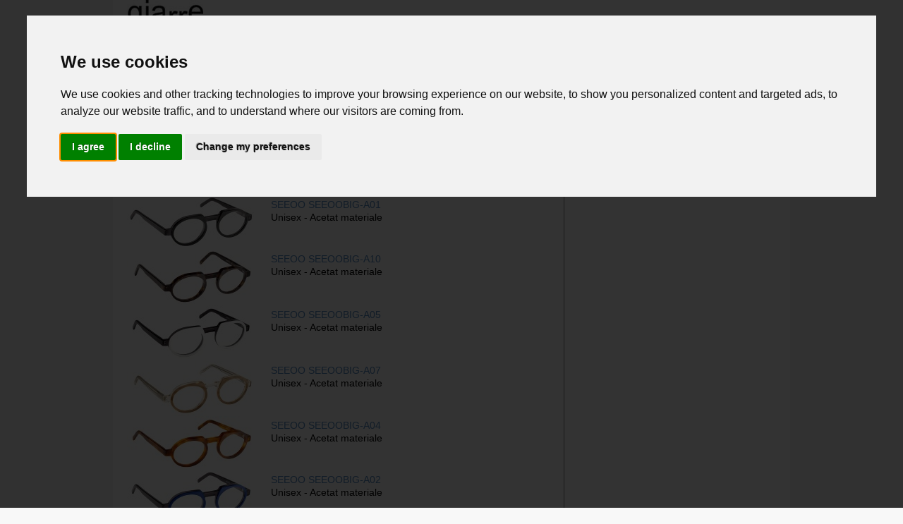

--- FILE ---
content_type: text/html; charset=UTF-8
request_url: http://dk.giarre.com/kategorier/seeoo/
body_size: 7339
content:
                                                                                                                                                     
<!DOCTYPE html>
<html lang="da">
<head>
<meta http-equiv="Content-Type" content="text/html; charset=utf-8">
<meta name="google-site-verification" content="vtsoUzSq5PpffqMXnIJWDjdlrdUc4kpyzny32fhoKbQ" />

<meta name="viewport" content="width=device-width, initial-scale=1.0" />
<meta name="description" content="Alle produkter i SEEOO kollektionen. K&oslash;b brillerne online og der medf&oslash;lger brilleglas med styrke i prisen - [ITEMS OUT OF PRODUCTION]" />

	<link rel="alternate" hreflang="sv" href="http://glasoegon.giarre.com/kategori/seeoo/" />
	<link rel="alternate" hreflang="bg" href="http://bg.giarre.com/категория/seeoo/" />
	<link rel="alternate" hreflang="zh-Hans" href="http://cn.giarre.com/leibie/seeoo/" />
	<link rel="alternate" hreflang="nl" href="http://nl.giarre.com/categorie/seeoo/" />
	<link rel="alternate" hreflang="es" href="http://es.giarre.com/categoria/seeoo/" />
	<link rel="alternate" hreflang="hr" href="http://hr.giarre.com/kategorija/seeoo/" />
	<link rel="alternate" hreflang="sk" href="http://sk.giarre.com/kategorie/seeoo/" />
	<link rel="alternate" hreflang="da" href="http://dk.giarre.com/kategorier/seeoo/" />
	<link rel="alternate" hreflang="pl" href="http://pl.giarre.com/kategoria/seeoo/" />
	<link rel="alternate" hreflang="tr" href="http://tr.giarre.com/serisi/seeoo/" />
	<link rel="alternate" hreflang="ru" href="http://ru.giarre.com/kategoriya/seeoo/" />
	<link rel="alternate" hreflang="fr" href="http://fr.giarre.com/marque/seeoo/" />
	<link rel="alternate" hreflang="cs" href="http://cz.giarre.com/druh/seeoo/" />
	<link rel="alternate" hreflang="sl" href="http://si.giarre.com/oblikovalec/seeoo/" />
	<link rel="alternate" hreflang="sr" href="http://rs.giarre.com/dizajner/seeoo/" />
	<link rel="alternate" hreflang="pt-PT" href="http://pt.giarre.com/colecao/seeoo/" />
	<link rel="alternate" hreflang="pt-BR" href="http://br.giarre.com/estilista/seeoo/" />
	<link rel="alternate" hreflang="ro" href="http://ro.giarre.com/stilist/seeoo/" />
	<link rel="alternate" hreflang="hi" href="http://in.giarre.com/sreni/seeoo/" />
	<link rel="alternate" hreflang="ja" href="http://jp.giarre.com/korekushon/seeoo/" />
	<link rel="alternate" hreflang="hu" href="http://hu.giarre.com/szemuvegek/seeoo/" />

<title>SEEOO: solbriller og briller - [ITEMS OUT OF PRODUCTION]</title>

<!-- giarre-resp CSS -->
<style type="text/css">
a,body{line-height:18px}a,a:hover{color:#558bc4;text-decoration:none}body,h5{margin:0}.mlist_dx,.mlist_sx,article,aside,details,figcaption,figure,footer,header,hgroup,nav,section{display:block}.RxShema,.cart_rx,div.copy,fieldset,span.redout{font-style:italic}.clear,.contenitore:after,.riga:after{clear:both}*{-webkit-box-sizing:border-box;-moz-box-sizing:border-box;box-sizing:border-box}img{border:0;vertical-align:middle;-ms-interpolation-mode:bicubic}img.scala{max-width:100%;height:auto;width:100%}@-moz-document url-prefix(){img.scala{width:100%}}html{font-size:100%}body{padding:0;font-family:"Helvetica Neue",Helvetica,Arial,sans-serif;font-size:14px;color:#000;background-color:#F8F8F8;-webkit-text-size-adjust:100%}h1,h2,h3,h4,h5,h6{font-family:Georgia,"Times New Roman",serif}h1{font-size:24px;line-height:46px;margin-bottom:20px}h2{font-size:22px;line-height:32px;margin-bottom:12px}h3{font-size:20px;line-height:25px;margin-bottom:8px}span.strike{text-decoration:line-through}span.red{color:red}span.redout{color:red;font-size:12px}span.bold{font-weight:700}span.textEvidence{letter-spacing:2px}span.FreeShipping{letter-spacing:1px;color:#006}div.Enter{text-align:center;padding:20px}div.copy{font-size:11px;text-align:center;padding:4px;color:grey}div.evidence{border-color:red;border-style:dotted;border-width:1px;padding:4px;font-size:12px;text-decoration:none;text-align:left;color:#666}.right{float:right}.left,.mlist_dx,.mlist_sx{float:left}.mlist_sx{width:200px}.mlist_dx{padding:4px;margin-bottom:14px}#TopProducts,.ShowCase-box,.home-box{padding:10px;text-align:center}#cookie-bar{background:#787878;height:auto;line-height:22px;color:#eee;text-align:center;padding:3px 0}#cookie-bar.fixed{position:fixed;top:0;left:0;width:100%}#cookie-bar.fixed.bottom{bottom:0;top:auto}#cookie-bar p{font-size:12px;margin:0;padding:0}#cookie-bar a{color:#fff;display:inline-block;border-radius:3px;text-decoration:none;padding:0 8px;margin-left:16px}.PrescriptionLenses,.home-box{-webkit-border-radius:6px;-moz-border-radius:6px}#cookie-bar .cb-enable{background:#a5b8da}#cookie-bar .cb-enable:hover{background:#819bcb}#cookie-bar .cb-disable{background:#900}#cookie-bar .cb-disable:hover{background:#b00}#cookie-bar .cb-policy{background:#a5b8da}#cookie-bar .cb-policy:hover{background:#819bcb}.fb-like span{display:block;height:22px;overflow:hidden;position:relative;width:140px}.fb-like iframe{height:62px;overflow:hidden;position:absolute;top:-41px;width:55px}#box1,#box2{text-align:left;height:auto;float:left}#box0{text-align:left;width:100%}#box1{width:auto}#box2{width:auto;padding-left:20px}.home-box{background-color:#FFF;border:1px solid #d6d6d6;border-radius:6px;font-size:12px;margin:0 0 20px;height:220px;overflow:auto}img.HomeSmall{max-width:52%;height:auto;width:auto}.ShowCase-box{font-size:14px;margin:0;height:180px;overflow:hidden}img.ShowCase{max-height:82%;max-width:95%;height:auto;width:auto}#TopProducts{float:left;width:25%;height:140px;overflow:hidden}.caption_ml,.caption_ml img{padding:0;float:left;margin:0}.caption_ml{font-family:Verdana,sans-serif;font-size:16px;position:relative;overflow:hidden}.caption_ml img{background:#fff;border:none}.caption_ml span{float:left;margin:0;width:100%;font-weight:700;display:block;color:#505050;position:absolute;left:0;bottom:0}.cart_button,.cart_totals,nav{float:right}table{width:100%}td{text-align:center;background-color:#FFF;padding:6px;margin:2px;vertical-align:top}th{padding:4px;background-color:#E0E0E0;border:1px solid #000}.shop_table td,.shop_table th{background-color:#FFF;vertical-align:middle}.tdright{text-align:right;width:110px}.lenslist{font-size:10px}fieldset{font-size:12px;text-align:left;padding:8px;color:grey}.shop_table{font-size:12px;border:2px solid #E8E8E8;border-collapse:separate;-webkit-border-radius:5px;-moz-border-radius:5px;border-radius:5px}.shop_table th{border:none;text-align:center;padding:4px}.shop_table td{border-top:2px solid #E8E8E8;text-align:right;padding:6px}@media only screen and (max-width:760px){.shop_table,.shop_table tbody,.shop_table td,.shop_table th,.shop_table thead,.shop_table tr{display:block}a,a:hover{color:#558bc4;text-decoration:none;line-height:26px}}.cart_message{padding:16px;margin:4px;position:relative;-webkit-border-radius:2px;-moz-border-radius:2px;border-radius:2px;background:#f7f6f7;background:-webkit-gradient(linear,left top,left bottom,from(#f7f6f7),to(#f0eef0));background:-webkit-linear-gradient(#f7f6f7,#f0eef0);background:-moz-linear-gradient(center top,#f7f6f7 0,#f0eef0 100%);background:-moz-gradient(center top,#f7f6f7 0,#f0eef0 100%);color:#5e5e5e;box-shadow:0 1px 2px 0 rgba(0,0,0,.25);-webkit-box-shadow:0 1px 2px 0 rgba(0,0,0,.25);-moz-box-shadow:0 1px 2px 0 rgba(0,0,0,.25);text-shadow:0 1px 0 #fff;list-style:none;width:auto}a.remove{font-size:16px;font-family:Verdana;color:red;text-decoration:none;font-weight:700}a.remove:hover{background-color:grey;color:#FFF}.productLeft{text-align:left}.cart_totals{width:45%;text-align:right}.cart_rx{color:#707070;padding:6px}ul{border:0;margin:0;padding:0}#GladItemForm{margin-top:18px;margin-bottom:18px}#GladItemForm-label{float:left;width:115px;text-align:right;font-style:italic;padding:4px}#GladItemForm-content{width:auto;padding:4px}.PrescriptionLenses,.PrescriptionLensesHide{background-color:#F8F8F8;font-size:12px;line-height:1.5;padding:20px;margin-top:20px;margin-bottom:20px}.PrescriptionLenses{border:1px solid #d6d6d6;border-radius:6px}.PrescriptionLensesHide{-webkit-border-radius:6px;-moz-border-radius:6px;border:1px solid #d6d6d6;border-radius:6px;display:none}.RxShema{background-color:#E0E0E0;margin-bottom:20px;text-shadow:0 1px 0 rgba(255,255,255,.8);font-size:13px}.RxChoose{padding:10px;background-color:#FFF8C6;border:1px solid silver;margin-bottom:25px}#pagination-flickr li{border:0;margin:0;padding:0;font-size:11px;list-style:none;float:left}#pagination-flickr a{border:1px solid #DDD;margin-right:2px}#pagination-flickr .next-off,#pagination-flickr .previous-off{color:#666;display:block;font-weight:700;padding:3px 4px}#pagination-flickr .next a,#pagination-flickr .previous a{font-weight:700;border:1px solid #FFF}#pagination-flickr .active{color:#ff0084;font-weight:700;display:block;padding:4px 6px}#pagination-flickr a:link,#pagination-flickr a:visited{color:#0063e3;display:block;padding:3px 6px;text-decoration:none}#pagination-flickr a:hover{border:1px solid #666}.AddItem,.cart_button,.checkout_button,a.button,button,input[type=reset],input[type=button],input[type=submit]{border:1px solid #7d99ca;-webkit-border-radius:3px;-moz-border-radius:3px;border-radius:3px;font-size:12px;font-family:arial,helvetica,sans-serif;padding:10px 16px;margin:5px 18px 5px 18px;text-decoration:none;display:inline-block;text-shadow:-1px -1px 0 rgba(0,0,0,.3);font-weight:700;color:#FFF;white-space:nowrap;background-color:#a5b8da;background-image:-webkit-gradient(linear,left top,left bottom,from(#a5b8da),to(#7089b3));background-image:-webkit-linear-gradient(top,#a5b8da,#7089b3);background-image:-moz-linear-gradient(top,#a5b8da,#7089b3);background-image:-ms-linear-gradient(top,#a5b8da,#7089b3);background-image:-o-linear-gradient(top,#a5b8da,#7089b3);background-image:linear-gradient(to bottom,#a5b8da,#7089b3);filter:progid:DXImageTransform.Microsoft.gradient(startColorStr='#a5b8da', EndColorStr='#7089b3')}.AddItem,.cart_button:hover,.checkout_button:hover,a.button:hover,button:hover,input[type=reset]:hover,input[type=button]:hover,input[type=submit]:hover{border:1px solid #5d7fbc;background-color:#819bcb;background-image:-webkit-gradient(linear,left top,left bottom,from(#819bcb),to(#536f9d));background-image:-webkit-linear-gradient(top,#819bcb,#536f9d);background-image:-moz-linear-gradient(top,#819bcb,#536f9d);background-image:-ms-linear-gradient(top,#819bcb,#536f9d);background-image:-o-linear-gradient(top,#819bcb,#536f9d);background-image:linear-gradient(to bottom,#819bcb,#536f9d);filter:progid:DXImageTransform.Microsoft.gradient(startColorStr='#819bcb', EndColorStr='#536f9d')}.prescription_choose{-webkit-border-radius:6px;-moz-border-radius:6px;border:1px solid #d6d6d6;border-radius:6px;line-height:1.7;padding:20px;margin-top:20px;margin-bottom:20px;letter-spacing:2px}input[type=radio].css-checkbox{position:absolute;z-index:-1000;left:-1000px;overflow:hidden;clip:rect(0 0 0 0);height:1px;width:1px;margin:-1px;padding:0;border:0}footer,header{border-bottom:1px solid #333}input[type=radio].css-checkbox+label.css-label{padding-left:40px;height:30px;display:inline-block;background-repeat:no-repeat;background-position:0 0;vertical-align:middle;cursor:pointer}input[type=radio].css-checkbox:checked+label.css-label{background-position:0 -30px}label.css-label{background-image:url(/images/radiob.png);-webkit-touch-callout:none;-webkit-user-select:none;-khtml-user-select:none;-moz-user-select:none;-ms-user-select:none;user-select:none}.AddItem,.AddItem:hover{width:260px}.checkout_button{float:right;width:240px;text-align:center;margin:2px}header #logo,nav ul li{float:left}.contenitore{width:960px;margin:0 auto;padding:0;background:#fff;position:relative}.riga{margin:0 0 20px}[class*=colonna-]{display:block;float:left;padding:0 20px}.colonna-1-3{width:320px}.colonna-1-2{width:480px}.colonna-2-3{width:640px;border-right:1px solid grey}.colonna-2-3_Home{width:640px}.colonna-1{width:960px}.contenitore:after,.contenitore:before,.riga:after,.riga:before{content:" ";display:table}#logo a,nav ul li a{display:block}header{height:70px;position:relative}footer{border-top:1px solid #333;padding:4px;text-align:center}footer a{padding:10px}nav{padding:20px 20px 0 0}nav li,nav ul{margin:0;padding:0}nav ul li{list-style:none;margin-right:15px}nav ul li a{padding:5px}a.attiva-nav{display:none}@media only screen and (min-width:768px) and (max-width:959px){.contenitore{width:768px}.colonna-1-3{width:256px}.colonna-2-3{width:512px;border-right:1px solid grey}.colonna-2-3_Home{width:512px}.colonna-1-2{width:384px}.colonna-1{width:768px}}@media only screen and (min-width:480px) and (max-width:767px){.contenitore{width:460px}.colonna-1,.colonna-1-2,.colonna-1-3,.colonna-2-3{width:460px;border-right:1px solid grey;margin:0}.colonna-2-3_Home{width:460px;margin:0}a.attiva-nav{display:block;float:right;color:#2cb7ea;background:#4e4e4e;text-decoration:none;margin:20px 0 0;padding:0 10px;font-size:14px;font-weight:700;line-height:22px;height:22px}nav{clear:both;position:absolute;top:70px;width:100%;z-index:10000;background:#fff;padding:0;display:none}nav ul{margin:0;padding:0}nav ul li{list-style:none;float:none}nav ul li a{padding:5px;display:block;border-bottom:1px solid #333}}@media only screen and (max-width:479px){.contenitore{width:310px}.colonna-1,.colonna-1-2,.colonna-1-3,.colonna-2-3{width:310px;border-right:1px solid grey;margin:0}.colonna-2-3_Home{width:310px;margin:0}a.attiva-nav{display:block;float:right;color:#2cb7ea;background:#4e4e4e;text-decoration:none;margin:18px 0 0;padding:0 10px;font-size:14px;font-weight:700;line-height:22px;height:22px}nav{clear:both;position:absolute;top:70px;width:100%;z-index:10000;background:#fff;padding:0;display:none}nav ul{margin:0;padding:0}nav ul li{list-style:none;float:none}nav ul li a{padding:5px;display:block;border-bottom:1px solid #333}}
</style>


<!-- ios-orientationchange-fix  START-->
<script type="text/javascript">
(function(w){
	var ua = navigator.userAgent;
	if( !( /iPhone|iPad|iPod/.test( navigator.platform ) && /OS [1-6]_[0-9_]* like Mac OS X/i.test(ua) && ua.indexOf( "AppleWebKit" ) > -1 ) ){
		return;
	}
    var doc = w.document;
    if( !doc.querySelector ){ return; }
    var meta = doc.querySelector( "meta[name=viewport]" ),
        initialContent = meta && meta.getAttribute( "content" ),
        disabledZoom = initialContent + ",maximum-scale=1",
        enabledZoom = initialContent + ",maximum-scale=10",
        enabled = true,
		x, y, z, aig;
    if( !meta ){ return; }
    function restoreZoom(){
        meta.setAttribute( "content", enabledZoom );
        enabled = true;
    }
    function disableZoom(){
        meta.setAttribute( "content", disabledZoom );
        enabled = false;
    }
    function checkTilt( e ){
		aig = e.accelerationIncludingGravity;
		x = Math.abs( aig.x );
		y = Math.abs( aig.y );
		z = Math.abs( aig.z );
        if( (!w.orientation || w.orientation === 180) && ( x > 7 || ( ( z > 6 && y < 8 || z < 8 && y > 6 ) && x > 5 ) ) ){
			if( enabled ){
				disableZoom();
			}
        }
		else if( !enabled ){
			restoreZoom();
        }
    }
	w.addEventListener( "orientationchange", restoreZoom, false );
	w.addEventListener( "devicemotion", checkTilt, false );

})( this );
</script>
<!-- ios-orientationchange-fix FINE-->

<script src="http://dk.giarre.comscript/jquery.min.js" type="text/javascript"></script>



<!-- TrustBox script -->
<script type="text/javascript" src="//widget.trustpilot.com/bootstrap/v5/tp.widget.bootstrap.min.js" async></script>
<!-- End TrustBox script -->


<!-- Cookie Consent by https://www.PrivacyPolicies.com -->
<script type="text/javascript" src="http://dk.giarre.com/script/cookie-consent.js" charset="UTF-8"></script>
<script type="text/javascript" charset="UTF-8">
document.addEventListener('DOMContentLoaded', function () {
cookieconsent.run({"notice_banner_type":"interstitial","consent_type":"express","palette":"light","language":"en","page_load_consent_levels":["strictly-necessary"],"notice_banner_reject_button_hide":false,"preferences_center_close_button_hide":false,"website_privacy_policy_url":"https://www.giarre.com/pages/privacy"});
});
</script>

<!-- Google Analytics -->
<script async src="https://www.googletagmanager.com/gtag/js?id=G-3EDT8HCCYW"></script>
<script>
  window.dataLayer = window.dataLayer || [];
  function gtag(){dataLayer.push(arguments);}
  gtag('js', new Date());

  gtag('config', 'G-3EDT8HCCYW');
</script>
<!-- end of Google Analytics-->

<noscript>Cookie Consent by <a href="https://www.privacypolicies.com/privacy-policy-generator/" rel="nofollow noopener">Privacy Policies Generator website</a></noscript>
<!-- End Cookie Consent -->

</head>


<body>

<div class="contenitore">

<!--HEADER-->
<div class="riga">
        <div class="colonna-1">

        <header>
        <div id="logo">
        <a href="http://dk.giarre.com/"><img src="http://dk.giarre.com/images/gcom.jpg" alt="giarre.com HomePage K&oslash;b dine briller online!" title="giarre.com HomePage K&oslash;b dine briller online!"></a>
        </div>

        <a class="attiva-nav" href="#">Menu</a>
        <nav>
        <ul>
        <li><a href="http://dk.giarre.com/" title="Listen herunder viser de 20 mest efterspurgte briller og solbriller  blandt de 120 forskellige m&aelig;rker som vi forhandler:">Alle brands</a></li>
        
        <li>
        <form method="GET" action="http://dk.giarre.com/search/">
        <input type="text" name="searchvalue" placeholder="search by product code &hellip;" />
        <input type="submit" name="submit" value="Find min ordre"  />
        </form>
        </li>
        </ul>
        </nav>
        </header>

        </div>
        </div>

<!--BODY-->
<div class="riga">
                <div class="colonna-2-3"><div class="evidence"><span class="bold">ALL ITEMS ARE OUT OF PRODUCTION</span></div><h4>SEEOO, 0 produkter fra SEEOO fundet i 2026 solbrille og brille kataloget</h4>TOP TEN - De mest popul&aelig;re modeller fra SEEOO:<HR /><div class="mlist_sx">
                <a href="http://dk.giarre.com/seeoo-woman-sw4e/" title="Forst&oslash;r billedet, SEEOO WOMAN-SW4E.">
                <img class="scalasmall" src="http://dk.giarre.com/images/SEEO/small/woman-sw4e.jpg" alt="Forst&oslash;r billedet, SEEOO WOMAN-SW4E.">
                </a>
                </div>
                <div class="mlist_dx">
                <a href="http://dk.giarre.com/seeoo-woman-sw4e/" title="Forst&oslash;r billedet, SEEOO WOMAN-SW4E.">SEEOO WOMAN-SW4E</a> <BR />
                Female - Acetat materiale<BR />
                </div>
                <div class="clear"></div><div class="mlist_sx">
                <a href="http://dk.giarre.com/seeoo-seeoobig-a01/" title="Forst&oslash;r billedet, SEEOO SEEOOBIG-A01.">
                <img class="scalasmall" src="http://dk.giarre.com/images/SEEO/small/seeoobig-a01.jpg" alt="Forst&oslash;r billedet, SEEOO SEEOOBIG-A01.">
                </a>
                </div>
                <div class="mlist_dx">
                <a href="http://dk.giarre.com/seeoo-seeoobig-a01/" title="Forst&oslash;r billedet, SEEOO SEEOOBIG-A01.">SEEOO SEEOOBIG-A01</a> <BR />
                Unisex - Acetat materiale<BR />
                </div>
                <div class="clear"></div><div class="mlist_sx">
                <a href="http://dk.giarre.com/seeoo-seeoobig-a10/" title="Forst&oslash;r billedet, SEEOO SEEOOBIG-A10.">
                <img class="scalasmall" src="http://dk.giarre.com/images/SEEO/small/seeoobig-a10.jpg" alt="Forst&oslash;r billedet, SEEOO SEEOOBIG-A10.">
                </a>
                </div>
                <div class="mlist_dx">
                <a href="http://dk.giarre.com/seeoo-seeoobig-a10/" title="Forst&oslash;r billedet, SEEOO SEEOOBIG-A10.">SEEOO SEEOOBIG-A10</a> <BR />
                Unisex - Acetat materiale<BR />
                </div>
                <div class="clear"></div><div class="mlist_sx">
                <a href="http://dk.giarre.com/seeoo-seeoobig-a05/" title="Forst&oslash;r billedet, SEEOO SEEOOBIG-A05.">
                <img class="scalasmall" src="http://dk.giarre.com/images/SEEO/small/seeoobig-a05.jpg" alt="Forst&oslash;r billedet, SEEOO SEEOOBIG-A05.">
                </a>
                </div>
                <div class="mlist_dx">
                <a href="http://dk.giarre.com/seeoo-seeoobig-a05/" title="Forst&oslash;r billedet, SEEOO SEEOOBIG-A05.">SEEOO SEEOOBIG-A05</a> <BR />
                Unisex - Acetat materiale<BR />
                </div>
                <div class="clear"></div><div class="mlist_sx">
                <a href="http://dk.giarre.com/seeoo-seeoobig-a07/" title="Forst&oslash;r billedet, SEEOO SEEOOBIG-A07.">
                <img class="scalasmall" src="http://dk.giarre.com/images/SEEO/small/seeoobig-a07.jpg" alt="Forst&oslash;r billedet, SEEOO SEEOOBIG-A07.">
                </a>
                </div>
                <div class="mlist_dx">
                <a href="http://dk.giarre.com/seeoo-seeoobig-a07/" title="Forst&oslash;r billedet, SEEOO SEEOOBIG-A07.">SEEOO SEEOOBIG-A07</a> <BR />
                Unisex - Acetat materiale<BR />
                </div>
                <div class="clear"></div><div class="mlist_sx">
                <a href="http://dk.giarre.com/seeoo-seeoobig-a04/" title="Forst&oslash;r billedet, SEEOO SEEOOBIG-A04.">
                <img class="scalasmall" src="http://dk.giarre.com/images/SEEO/small/seeoobig-a04.jpg" alt="Forst&oslash;r billedet, SEEOO SEEOOBIG-A04.">
                </a>
                </div>
                <div class="mlist_dx">
                <a href="http://dk.giarre.com/seeoo-seeoobig-a04/" title="Forst&oslash;r billedet, SEEOO SEEOOBIG-A04.">SEEOO SEEOOBIG-A04</a> <BR />
                Unisex - Acetat materiale<BR />
                </div>
                <div class="clear"></div><div class="mlist_sx">
                <a href="http://dk.giarre.com/seeoo-seeoobig-a02/" title="Forst&oslash;r billedet, SEEOO SEEOOBIG-A02.">
                <img class="scalasmall" src="http://dk.giarre.com/images/SEEO/small/seeoobig-a02.jpg" alt="Forst&oslash;r billedet, SEEOO SEEOOBIG-A02.">
                </a>
                </div>
                <div class="mlist_dx">
                <a href="http://dk.giarre.com/seeoo-seeoobig-a02/" title="Forst&oslash;r billedet, SEEOO SEEOOBIG-A02.">SEEOO SEEOOBIG-A02</a> <BR />
                Unisex - Acetat materiale<BR />
                </div>
                <div class="clear"></div><div class="mlist_sx">
                <a href="http://dk.giarre.com/seeoo-woman-sw3a/" title="Forst&oslash;r billedet, SEEOO WOMAN-SW3A.">
                <img class="scalasmall" src="http://dk.giarre.com/images/SEEO/small/woman-sw3a.jpg" alt="Forst&oslash;r billedet, SEEOO WOMAN-SW3A.">
                </a>
                </div>
                <div class="mlist_dx">
                <a href="http://dk.giarre.com/seeoo-woman-sw3a/" title="Forst&oslash;r billedet, SEEOO WOMAN-SW3A.">SEEOO WOMAN-SW3A</a> <BR />
                Female - Acetat materiale<BR />
                </div>
                <div class="clear"></div><div class="mlist_sx">
                <a href="http://dk.giarre.com/seeoo-seeoobig-a09/" title="Forst&oslash;r billedet, SEEOO SEEOOBIG-A09.">
                <img class="scalasmall" src="http://dk.giarre.com/images/SEEO/small/seeoobig-a09.jpg" alt="Forst&oslash;r billedet, SEEOO SEEOOBIG-A09.">
                </a>
                </div>
                <div class="mlist_dx">
                <a href="http://dk.giarre.com/seeoo-seeoobig-a09/" title="Forst&oslash;r billedet, SEEOO SEEOOBIG-A09.">SEEOO SEEOOBIG-A09</a> <BR />
                Unisex - Acetat materiale<BR />
                </div>
                <div class="clear"></div><div class="mlist_sx">
                <a href="http://dk.giarre.com/seeoo-seeoobig-a03/" title="Forst&oslash;r billedet, SEEOO SEEOOBIG-A03.">
                <img class="scalasmall" src="http://dk.giarre.com/images/SEEO/small/seeoobig-a03.jpg" alt="Forst&oslash;r billedet, SEEOO SEEOOBIG-A03.">
                </a>
                </div>
                <div class="mlist_dx">
                <a href="http://dk.giarre.com/seeoo-seeoobig-a03/" title="Forst&oslash;r billedet, SEEOO SEEOOBIG-A03.">SEEOO SEEOOBIG-A03</a> <BR />
                Unisex - Acetat materiale<BR />
                </div>
                <div class="clear"></div></div>
                <div class="colonna-1-3"></div>
                </div>

<!-- FOOTER -->
<div class="riga">
        <div class="colonna-1">

        <div class="copy">
<!-- TrustBox widget - Micro Review Count -->
<div class="trustpilot-widget" data-locale="en-US" data-template-id="5419b6a8b0d04a076446a9ad" data-businessunit-id="46d800ec000064000500f100" data-style-height="24px" data-style-width="100%" data-theme="light">
  <a href="https://www.trustpilot.com/review/www.giarre.com" target="_blank" rel="noopener">Trustpilot</a>
</div>
<!-- End TrustBox widget -->
        </div>
        
        
        <footer>
        <a title="Kundepleje e generel info" href="https://www.giarre.com/pages/contact-us">Kundeservice</a><a title="giarre.com retsområde" href="https://www.giarre.com/pages/legal-section">Juridisk Afdeling</a><a title="du læse privatliv informativ" href="https://www.giarre.com/pages/privacy">Privatliv</a>
        </footer>

        <div>
        <a href="https://de.giarre.com" title="Sonnenbrille und Brillengestell g&uuml;nstig kaufen beim Online-Optiker giarre.com">Germany</a> |
<a href="http://www.giarre.com" title="giarre.com eyewear in English Language">United States | United Kingdom</a> |
        
<a href="http://it.giarre.com/" title="giarre.com Occhiali in Lingua Italiana">Italy</a> |
        
<a href="http://glasoegon.giarre.com/" title="giarre.com SE webbplatsen: svenska spraeket">Swedish</a> |
      
<a href="http://bg.giarre.com/" title="giarre.com Bulgaria: на Български език">Bulgarian</a> |

<a href="http://cn.giarre.com/" title="giarre.com CN：在中国语文">中华人民共和国</a> |

<a href="http://nl.giarre.com" title="giarre.com Nederland / België: in de Nederlandse taal">Netherland</a> | 

<a href="http://es.giarre.com" title="giarre.com gafas de Catálogo en Español">España</a> | 

<a href="http://hr.giarre.com" title="giarre.com na hrvatskom jeziku">Croatian</a> | 


<a href="http://sk.giarre.com" title="giarre.com okuliare v slovenčine">Slovak</a> | 

<a href="http://dk.giarre.com" title="giarre.com briller i dansk sprog">Danish</a> | 

<a href="http://pl.giarre.com" title="giarre.com languge okularów w Polsce">Rzeczpospolita Polska</a> | 

<a href="http://tr.giarre.com" title="Türk languge yılında giarre.com gözlük">Turkish</a> |

<a href="http://ru.giarre.com" title="giarre.com очки на русском языке">Российская Федерация</a> |

<a href="http://fr.giarre.com" title="giarre.com lunettes en langue française">France</a> |
 
<a href="http://cz.giarre.com" title="giarre.com brýle českého jazyka">Czech</a> |
 
<a href="http://si.giarre.com" title="giarre.com očala, ki so v slovenski jezik">Slovene</a> |
 
<a href="http://rs.giarre.com" title="giarre.com наочаре на српском језику">Serbian</a> | 

<a href="http://pt.giarre.com" title="giarre.com Óculos em Idioma Português">Portuguese</a> |

<a href="http://br.giarre.com" title="Giarre.com óculos no idioma Português Brasileiro">Brazil</a> | 

<a href="http://ro.giarre.com" title="giarre.com Ochelari de vedere în limba română">Romanian</a> |
 
<a href="http://in.giarre.com" title="giarre.com हिन्दी भाषा में काले चश्मे">Bhārat Gaṇarājya</a> |
 
<a href="http://jp.giarre.com" title="イタリア語でgiarre.comゴーグル">日本国</a> | 

<a href="http://hu.giarre.com" title="giarre.com Szemüveg Nyelv Ungerese">Hungarian</a>
        </div>

        <div class="copy">Copyright &copy; 1996-2026: giarre.com Alle rettigheder forbeholdes. [last update: 01-19-2026] - IT VatCode: 02258300306</div>
        </div>
        </div>
</div>
</body>
</html>